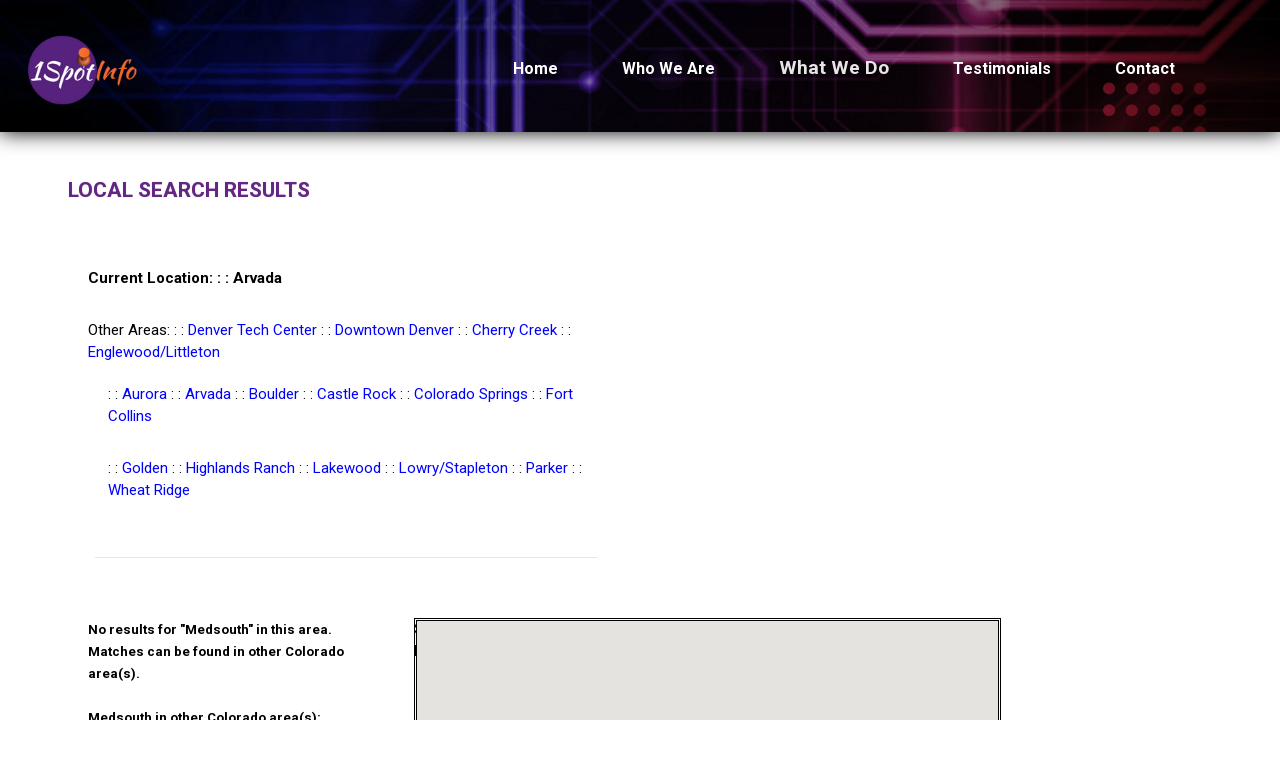

--- FILE ---
content_type: text/html; charset=utf-8
request_url: https://www.1spotinfo.com/search-results.aspx?source=companies&value=Medsouth&location=ARVADA%20CO
body_size: 5645
content:


<!DOCTYPE html>
<html lang="en-US"> 
<head><meta charset="UTF-8" /><meta name="viewport" content="width=device-width, initial-scale=1.0" /><meta name="Author" content="Tech Center Info. LLC. 1SpotInfo.com" /><meta name="revisit-after" content="1 day" /><meta name="ROBOTS" content="INDEX, FOLLOW" />
    <meta name="date" content="2026-01-22" scheme="YYYY-MM-DD" />


    
    <link rel="icon" href="/favicon.ico" type="image/x-icon" /><link href="https://fonts.googleapis.com/css?family=Montserrat:400,400i,500,500i,600,600i,700,700i" rel="stylesheet" /><link rel="stylesheet" href="/css/bootstrap.min.css" /><link rel="stylesheet" href="/css/font-awesome.min.css" /><link rel="stylesheet" href="/css/owl.carousel.min.css" /><link rel="stylesheet" href="/css/fullpage.min.css" /><link rel="stylesheet" href="css/magnific-popup.css" /><link rel="stylesheet" href="/css/style.css?v=7" /><link rel="stylesheet" href="/css/custom.css?v=22" />
    
    <!--[if lt IE 9]>
      <script src="https://oss.maxcdn.com/html5shiv/3.7.2/html5shiv.min.js"></script>
      <script src="https://oss.maxcdn.com/respond/1.4.2/respond.min.js"></script>
    <![endif]-->

    
    <title>Unable to find Medsouth 1769117886193</title>
<meta name="description" content="Unable to find Medsouth 1769117886193">

<meta name="ROBOTS" content="NOINDEX, NOFOLLOW"><meta name="Author" content="Tech Center Info. LLC. 1SpotInfo.com">

    
	<link rel="canonical" href="https://www.1spotinfo.com/search-results.aspx?source=companies&value=Medsouth&location=ARVADA%20CO" />
    <meta property="og:title" content="Search Results" />
    <meta property="og:description" content="Search Results" />
    <meta property="og:type" content="website" />       
    <meta property="og:image" content="https://www.1spotinfo.com/img3/1SpotInfo-Logo.png" />
    <meta property="og:image:type" content="image/png" /> 
    <meta property="og:image:width" content="188" /> 
    <meta property="og:image:height" content="97" />   
    <meta property="og:url" content="https://www.1spotinfo.com/search-results.aspx?source=companies&value=Medsouth&location=ARVADA%20CO" />

     <script src="search/js/jquery.js?v=1.4"></script>
     <script src="search/js/jquery-migrate-1.1.1.js"></script>
     <script src="search/js/script.js"></script> 
     <script src="search/js/superfish.js?v=1.4"></script>
     <script src="search/js/jquery.ui.totop.js"></script>
     <script src="search/js/jquery.equalheights.js"></script>
     <script src="search/js/jquery.mobilemenu.js"></script>
     <script src="search/js/jquery.easing.1.3.js"></script>
	 <link rel="stylesheet" href="search/css/style.css?v=1.4" />
	 





<style>
    .map {
        position: relative;
        padding-bottom: 75%; /*This is the aspect ratio*/
        height: 0;
        overflow: hidden;
    }
</style>

<!--version 3-->
			

			<script type="text/javascript" src="https://maps.googleapis.com/maps/api/js?v=3.38&key=AIzaSyDlP8sFediQWM7mEnh4upkwCH_I1WXp4OM"></script> 
			
		<script type="text/javascript">
            var siteID = "11";
        </script>
			
		<script language="JavaScript" src="search/include/global/js/map.js?v=1.1" type="text/javascript"></script>
		
     <script>
    $(document).ready(function(){
      $().UItoTop({ easingType: 'easeOutQuart' });

    });
     </script>
     <!--[if lt IE 8]>
       <div style=' clear: both; text-align:center; position: relative;'>
         <a href="http://windows.microsoft.com/en-US/internet-explorer/products/ie/home?ocid=ie6_countdown_bannercode">
           <img src="http://storage.ie6countdown.com/assets/100/images/banners/warning_bar_0000_us.jpg" border="0" height="42" width="820" alt="You are using an outdated browser. For a faster, safer browsing experience, upgrade for free today." />
         </a>
      </div>
    <![endif]-->
    <!--[if lt IE 9]>
      <script src="js/html5shiv.js"></script>
      <link rel="stylesheet" media="screen" href="css/ie.css">


    <![endif]-->


    
    <!-- Global site tag (gtag.js) - Google Analytics -->
<script async src="https://www.googletagmanager.com/gtag/js?id=G-1X58NG0GPN"></script>
<script>
    window.dataLayer = window.dataLayer || [];
    function gtag() { dataLayer.push(arguments); }
    gtag('js', new Date());

    gtag('config', 'G-1X58NG0GPN');
</script>


    <!-- Google Tag Manager -->
<script>(function (w, d, s, l, i) {
        w[l] = w[l] || []; w[l].push({
            'gtm.start':
                new Date().getTime(), event: 'gtm.js'
        }); var f = d.getElementsByTagName(s)[0],
            j = d.createElement(s), dl = l != 'dataLayer' ? '&l=' + l : ''; j.async = true; j.src =
                'https://www.googletagmanager.com/gtm.js?id=' + i + dl; f.parentNode.insertBefore(j, f);
    })(window, document, 'script', 'dataLayer', 'GTM-TV3QGPJ');</script>
<!-- End Google Tag Manager -->



    
    
    



<script type="application/ld+json">
{
  "@context": "https://schema.org",
  "@type": "ProfessionalService",
  "name": "1SpotInfo",
  "image": "https://www.1spotinfo.com/img3/1SpotInfo-Logo.png",
  "@id": "https://www.1spotinfo.com/",
  "url": "https://www.1spotinfo.com/",
  "priceRange": "$$",
  "address": {
    "@type": "PostalAddress",
    "streetAddress": "4950 S Yosemite St Suite F2 #303",
    "addressLocality": "Greenwood Village",
    "addressRegion": "CO",
    "postalCode": "80111",
    "addressCountry": "US"
  },
  "geo": {
    "@type": "GeoCoordinates",
    "latitude": 39.625174,
    "longitude": -104.885129
  },
  "sameAs": [
    "https://www.facebook.com/1SpotInfo/",
    "https://g.page/1SpotInfo",
    "https://www.linkedin.com/company/1SpotInfo"
  ],
  "logo": "https://www.1spotinfo.com/img3/1SpotInfo-Logo.png"
}
</script>

</head>
<body>
    <!-- Google Tag Manager (noscript) -->
<noscript><iframe src="https://www.googletagmanager.com/ns.html?id=GTM-TV3QGPJ"
height="0" width="0" style="display:none;visibility:hidden"></iframe></noscript>
<!-- End Google Tag Manager (noscript) -->

    <form method="post" action="./search-results.aspx?source=companies&amp;value=Medsouth&amp;location=ARVADA+CO" id="form1">
<div class="aspNetHidden">
<input type="hidden" name="__EVENTTARGET" id="__EVENTTARGET" value="" />
<input type="hidden" name="__EVENTARGUMENT" id="__EVENTARGUMENT" value="" />
<input type="hidden" name="__LASTFOCUS" id="__LASTFOCUS" value="" />
<input type="hidden" name="__VIEWSTATE" id="__VIEWSTATE" value="/[base64]/bG9jYXRpb249QVJWQURBJTIwQ08gdGl0bGU9U2VhcmNoIGxvY2FsIENvbG9yYWRvIGJ1c2luZXNzZXM+bmV3IHNlYXJjaDwvYT4uPGJyPh8AZ2RkZHla8oNDwiH3G9il9HdNobevY6k18NmjJQoNgHs4cJme" />
</div>

<script type="text/javascript">
//<![CDATA[
var theForm = document.forms['form1'];
if (!theForm) {
    theForm = document.form1;
}
function __doPostBack(eventTarget, eventArgument) {
    if (!theForm.onsubmit || (theForm.onsubmit() != false)) {
        theForm.__EVENTTARGET.value = eventTarget;
        theForm.__EVENTARGUMENT.value = eventArgument;
        theForm.submit();
    }
}
//]]>
</script>


<div class="aspNetHidden">

	<input type="hidden" name="__VIEWSTATEGENERATOR" id="__VIEWSTATEGENERATOR" value="261936C6" />
</div>

            
    <div id="preloder">
      <div class="loader"></div>
    </div>

    
      
    <header
      class="header-section header-default-bg set-bg image-box2"
      data-setbg="img3/footer.jpg"
    >


      <div class="header-warp">
        <a href="default.aspx" class="site-logo">
            <img src="/img3/1SpotInfo-Logo.png" height="70" alt="1SpotInfo Logo" />
        </a>
        <div class="header-social">
        
          

            
        </div>
        <div class="nav-switch">
          <i class="fa fa-bars"></i>
        </div>
        
        <ul class="main-menu">
          <li><a href="/default.aspx"  class="nav-a body-sb">Home</a></li>
          <li><a href="/seo-firm-denver.aspx"  class="nav-a body-sb">Who We Are</a></li>
          <li><a href="/seo-services-denver.aspx"  class="nav-a body-sb current">What We Do</a></li>
          <li><a href="/testimonials.aspx" >Testimonials</a></li>
          <li><a href="/contact.aspx" >Contact</a></li>
        </ul>
      </div>
    </header>
    
      
      

  <!--==============================content================================-->
    <section class="section1" id="content">
            <div class="container">
              <div class="row">
                  
                  <article class="col-lg-6">
              
                    <!--<h4 title="result(s) for <b>Medsouth<br />Arvada </b><br />"><DisplaySearchResultsText()></h4>-->
                     <h1 class="p9" title="Local Search Results">Local Search Results</h1><br />
                    
					<table width=100% border=0><tr align=left><td><b>Current Location:      : : Arvada</td></tr><tr align=left><td>Other Areas:      : : <a id=OtherLocations0 href=search-results.aspx?source=companies&value=Medsouth&location=DENVER%20TECH%20CENTER%20DTC%20CO title="Denver Tech Center">Denver Tech Center</a>      : : <a id=OtherLocations1 href=search-results.aspx?source=companies&value=Medsouth&location=DOWNTOWN%20DENVER%20CO title="Downtown Denver">Downtown Denver</a>      : : <a id=OtherLocations2 href=search-results.aspx?source=companies&value=Medsouth&location=CHERRY%20CREEK%20DENVER%20CO title="Cherry Creek">Cherry Creek</a>      : : <a id=OtherLocations3 href=search-results.aspx?source=companies&value=Medsouth&location=ENGLEWOOD%2FLITTLETON%20CO title="Englewood/Littleton">Englewood/Littleton</a><br><div id=REB1><table bgcolor=#ffffff bordercolor=#000000 border=0 align=left width=100%><tr bordercolor=#C1C1C1><td align=left><font color=000000> : : <a id=OtherLocations10 href=search-results.aspx?source=companies&value=Medsouth&location=AURORA%20CO title="Aurora">Aurora</a></font><font color=000000> : : <a id=OtherLocations11 href=search-results.aspx?source=companies&value=Medsouth&location=ARVADA%20CO title="Arvada">Arvada</a></font><font color=000000> : : <a id=OtherLocations3 href=search-results.aspx?source=companies&value=Medsouth&location=BOULDER%20CO title="Boulder">Boulder</a></font><font color=000000> : : <a id=OtherLocations5 href=search-results.aspx?source=companies&value=Medsouth&location=CASTLE%20ROCK%20CO title="Castle Rock">Castle Rock</a></font><font color=000000> : : <a id=OtherLocations6 href=search-results.aspx?source=companies&value=Medsouth&location=COLORADO%20SPRINGS%20CO title="Colorado Springs">Colorado Springs</a></font><font color=000000> : : <a id=OtherLocations8 href=search-results.aspx?source=companies&value=Medsouth&location=FORT%20COLLINS%20CO title="Fort Collins">Fort Collins</a></font></td></tr><tr><td><font color=000000> : : <a id=OtherLocations12 href=search-results.aspx?source=companies&value=Medsouth&location=GOLDEN%20CO title="Golden">Golden</a></font><font color=000000> : : <a id=OtherLocations9 href=search-results.aspx?source=companies&value=Medsouth&location=HIGHLANDS%20RANCH%20CO title="Highlands Ranch">Highlands Ranch</a></font><font color=000000> : : <a id=OtherLocations13 href=search-results.aspx?source=companies&value=Medsouth&location=LAKEWOOD%20CO title="Lakewood">Lakewood</a></font><font color=000000> : : <a id=OtherLocations7 href=search-results.aspx?source=companies&value=Medsouth&location=LOWRY%2FSTAPLETON%20CO title="Lowry/Stapleton">Lowry/Stapleton</a></font><font color=000000> : : <a id=OtherLocations4 href=search-results.aspx?source=companies&value=Medsouth&location=PARKER%20CO title="Parker">Parker</a></font><font color=000000> : : <a id=OtherLocations14 href=search-results.aspx?source=companies&value=Medsouth&location=WHEAT%20RIDGE%20CO title="Wheat Ridge">Wheat Ridge</a></font></td></tr></table></div></td></tr></table>
					    
								    
								    <hr width="90%" />

				    <!-- end of div#subHead -->
				    <div id="content0">
					<br />
					<table border="0" width="90%">
						<tr valign="top">
						
						<article class="grid_4 alpha">
						
							<td> 
								
								<font color="black"><b>
										<span id="MainContent_MessageLabel" style="FONT-SIZE: 10pt">No results for "Medsouth" in this area.<br>Matches can be found in other Colorado area(s).<br><br>Medsouth in other Colorado area(s):<BR><a href=search-results.aspx?source=companies&value=Medsouth&location=DENVER%20TECH%20CENTER%20DTC%20CO>Denver Tech Center </a><br><br>Try a <a href=search-local-colorado-businesses.aspx?location=ARVADA%20CO title=Search local Colorado businesses>new search</a>.<br></span></b></font>
								
								<div id="sidebar" style="OVERFLOW-Y: auto; OVERFLOW-X: hidden; OVERFLOW: auto; WIDTH: 100%; HEIGHT: 240px; BACKGROUND-COLOR: #ffffff" align="left">
									
								</div>
							
							
				        </article>		
							<article class="grid_8 omega">
							<td> 
								<div id="map" style="WIDTH: 100%; BORDER-TOP-STYLE: double; BORDER-RIGHT-STYLE: double; BORDER-LEFT-STYLE: double; POSITION: absolute; HEIGHT: 400px; BORDER-BOTTOM-STYLE: double"></div>
								<b>Search Results Map</b>
							</td>
							</article>
						</tr>
					</table>
				</div>
				
				
				</article>
                </div>
            </div>
    </section>




    
    <section class="footer1">
      <div class="container">
        <div class="row">
          <div class="col-lg-12">
               <h5 class="bolder">&copy;&nbsp;2005-2026&nbsp;Tech Center Info. LLC
               </h5>
               <h5 class="bolder">Use of this web site is subject to the following <a href="javascript:popUp('copyright-terms-and-conditions.html')" class="foot-link2">Terms and Conditions</a> and <a href="javascript:popUp('cookie-and-privacy-policy.html')" class="foot-link2">Cookie and Privacy Policy</a>. <a href="javascript:popUp('copyright-terms-and-conditions.html#DMCA')" class="foot-link2">Copyright Notices</a>.<br />
               </h5>
          </div>
        </div>
      </div>
    </section>

    
    <script src="/js/jquery-3.2.1.min.js"></script>
    <script src="/js/owl.carousel.min.js"></script>
    <script src="/js/mixitup.min.js"></script>
    <script src="/js/masonry.pkgd.min.js"></script>
    <script src="/js/fullpage.min.js"></script>
    <script src="/js/main.js"></script>
    
    <script src="/js/utils.js"></script>

    </form>
</body>
</html>


--- FILE ---
content_type: text/css
request_url: https://www.1spotinfo.com/css/style.css?v=7
body_size: 7028
content:
/*
 * !Senthatical v0.1.0 (https://github.com/tayyab-khalid/senthatical.git)
 * Licensed under MIT (https://github.com/tayyab-khalid/senthatical/blob/master/LICENSE)
 * Contact (https://workcorp.herokuapp.com/contact.php)
 */

/*------------------------------------------------------------------
	[Table of contents]

	1. Template default CSS
		- font-face
	2.  Helper Css
	3.  Header Section
	4.  Hero Section
	5.  About Search
	6.  Banner Section
	7.  Footer Property
	8. Other Pages
		- Home page 2
		- Portfilio page
		- Portfolio single page
		- Blog Page
		- Contact Page
	9. Responsive
-------------------------------------------------------------------*/



/*----------------------------------------*/
/* Template default CSS
/*----------------------------------------*/

/*@font-face {
	font-family: "BickhamScriptPro-Regular";
	src: url("../fonts/BickhamScriptPro-Regular.woff") format("woff"), url("../fonts/BickhamScriptPro-Regular.woff2") format("woff2");
	font-weight: normal;
	font-style: normal;
}*/

html,
body {
	height: 100%;
	/*font-family: "Montserrat", sans-serif;*/
	-webkit-font-smoothing: antialiased;
	font-smoothing: antialiased;
}

h1,
h2,
h3,
h4,
h5,
h6 {
	margin: 0;
	color: #111111;
	font-weight: 600;
}

h1 {
	font-size: 70px;
}

h2 {
	font-size: 36px;
}

h3 {
	font-size: 30px;
}

h4 {
	font-size: 24px;
}

h5 {
	font-size: 18px;
}

h6 {
	font-size: 16px;
}

p {
	font-size: 14px;
	color: #585858;
	line-height: 2;
}

img {
	max-width: 100%;
}

input:focus,
select:focus,
button:focus,
textarea:focus {
	outline: none;
}

a:hover,
a:focus {
	text-decoration: none;
	outline: none;
}

ul,
ol {
	padding: 0;
	margin: 0;
}

/*---------------------
	2. Helper CSS
-----------------------*/

.section-title {
	text-align: center;
}

.section-title h2 {
	font-size: 36px;
}

.sp-container {
	max-width: 1464px;
	margin: 0 auto;
	width: 100%;
}

.set-bg {
	background-repeat: no-repeat;
	background-size: cover;
	background-position: top center;
}

.spad {
	padding-top: 105px;
	padding-bottom: 105px;
}

.text-white h1,
.text-white h2,
.text-white h3,
.text-white h4,
.text-white h5,
.text-white h6,
.text-white p,
.text-white span,
.text-white li,
.text-white a {
	color: #fff;
}

/*---------------------
  Commom elements
-----------------------*/

/* buttons */

.site-btn {
	display: inline-block;
	border: none;
	font-size: 14px;
	font-weight: 600;
	min-width: 186px;
	text-transform: uppercase;
	background: transparent;
	color: #fff;
	line-height: normal;
	cursor: pointer;
	text-align: center;
	position: relative;
}

.site-btn:after,
.site-btn:before {
	position: absolute;
	content: "";
	width: 15px;
	height: 14px;
}

.site-btn:before {
	border-top: 2px solid #fff;
	border-left: 2px solid #fff;
	left: 0;
	top: 0;
}

.site-btn:after {
	border-top: 2px solid #fff;
	border-right: 2px solid #fff;
	right: 0;
	top: 0;
}

.site-btn span {
	display: block;
	padding: 23px 45px;
}

.site-btn span:after,
.site-btn span:before {
	position: absolute;
	content: "";
	width: 15px;
	height: 14px;
}

.site-btn span:before {
	border-bottom: 2px solid #fff;
	border-left: 2px solid #fff;
	left: 0;
	bottom: 0;
}

.site-btn span:after {
	border-bottom: 2px solid #fff;
	border-right: 2px solid #fff;
	right: 0;
	bottom: 0;
}

.site-btn.sb-dark {
	color: #000;
}

.site-btn.sb-dark:before {
	border-top: 2px solid #000;
	border-left: 2px solid #000;
}

.site-btn.sb-dark:after {
	border-top: 2px solid #000;
	border-right: 2px solid #000;
}

.site-btn.sb-dark span:before {
	border-bottom: 2px solid #000;
	border-left: 2px solid #000;
}

.site-btn.sb-dark span:after {
	border-bottom: 2px solid #000;
	border-right: 2px solid #000;
}

/* Preloder */

#preloder {
	position: fixed;
	width: 100%;
	height: 100%;
	top: 0;
	left: 0;
	z-index: 999999;
	background: #000;
}

.loader {
	width: 40px;
	height: 40px;
	position: absolute;
	top: 50%;
	left: 50%;
	margin-top: -13px;
	margin-left: -13px;
	border-radius: 60px;
	animation: loader 0.8s linear infinite;
	-webkit-animation: loader 0.8s linear infinite;
}

@keyframes loader {
	0% {
		-webkit-transform: rotate(0deg);
		transform: rotate(0deg);
		border: 4px solid #f44336;
		border-left-color: transparent;
	}
	50% {
		-webkit-transform: rotate(180deg);
		transform: rotate(180deg);
		border: 4px solid #673ab7;
		border-left-color: transparent;
	}
	100% {
		-webkit-transform: rotate(360deg);
		transform: rotate(360deg);
		border: 4px solid #f44336;
		border-left-color: transparent;
	}
}

@-webkit-keyframes loader {
	0% {
		-webkit-transform: rotate(0deg);
		border: 4px solid #f44336;
		border-left-color: transparent;
	}
	50% {
		-webkit-transform: rotate(180deg);
		border: 4px solid #673ab7;
		border-left-color: transparent;
	}
	100% {
		-webkit-transform: rotate(360deg);
		border: 4px solid #f44336;
		border-left-color: transparent;
	}
}

/*  Fullpage plugin */

#fp-nav.fp-right {
	right: 100px;
}

#fp-nav ul li {
	margin: 16px;
}

#fp-nav ul li a span {
	width: 14px !important;
	height: 14px !important;
	background: transparent;
	border: 1px solid #565656;
	margin: 0 !important;
}

#fp-nav ul li a.active span,
#fp-nav ul li:hover a.active span {
	width: 14px;
	height: 14px;
	border: 1px solid #020202;
	background: #020202;
}

.home-page.fp-viewing-0 #fp-nav {
	display: none !important;
}

.home-page.fp-viewing-1 #fp-nav ul li a span,
.home-page.fp-viewing-3 #fp-nav ul li a span {
	border: 1px solid #fff;
}

.home-page.fp-viewing-1 #fp-nav ul li a.active span,
.home-page.fp-viewing-1 #fp-nav ul li:hover a.active span,
.home-page.fp-viewing-3 #fp-nav ul li a.active span,
.home-page.fp-viewing-3 #fp-nav ul li:hover a.active span {
	border: 1px solid #fff;
	background: #fff;
}

.home-page-two.fp-viewing-0 #fp-nav ul li a span,
.home-page-two.fp-viewing-2 #fp-nav ul li a span {
	border: 1px solid #fff;
}

.home-page-two.fp-viewing-0 #fp-nav ul li a.active span,
.home-page-two.fp-viewing-0 #fp-nav ul li:hover a.active span,
.home-page-two.fp-viewing-2 #fp-nav ul li a.active span,
.home-page-two.fp-viewing-2 #fp-nav ul li:hover a.active span {
	border: 1px solid #fff;
	background: #fff;
}

/*------------------
  3. Header section
---------------------*/

.header-section {
	position: absolute;
	width: 100%;
	left: 0;
	top: 0;
	padding: 0 15px;
	z-index: 999;
}

.header-warp {
	padding-top: 35px;
	max-width: 1464px;
	margin: 0 auto;
}

.site-logo {
	display: inline-block;
	float: left;
}

.header-social {
	float: right;
}

.header-social a {
	display: inline-block;
	color: #fff;
	margin-left: 35px;
	padding: 9px 0;
}

.nav-switch {
	display: none;
}

.main-menu {
	list-style: none;
	float: right;
	padding-right: 220px;
}

.main-menu li {
	display: inline-block;
}

.main-menu li a {
	display: block;
	font-size: 16px;
	color: #fff;
	margin-right: 60px;
	padding: 9px 0;
}

.main-menu li:last-child a {
	margin-right: 0;
}

.header-default-bg {
	padding-bottom: 27px;
	position: relative;
	overflow: hidden;
}

/* ----------------
  4. Hero section
---------------------*/

.hs-item {
	height: 919px;
	display: -webkit-box;
	display: -ms-flexbox;
	display: flex;
	-webkit-box-align: center;
	    -ms-flex-align: center;
	        align-items: center;
	-webkit-box-pack: center;
	    -ms-flex-pack: center;
	        justify-content: center;
	text-align: center;
}

.hs-item h1 {
	font-size: 36px;
	/*font-family: "BickhamScriptPro-Regular";*/
	font-weight: 400;
	line-height: 0.1;
}

.hs-item h2 {
	font-size: 60px;
	margin-bottom: 40px;
}

.hero-slider.owl-carousel .owl-nav {
	position: absolute;
	top: 50%;
	margin-top: -12px;
	right: 52px;
}

.slide-num-holder {
	position: absolute;
	top: 50%;
	right: 101px;
	z-index: 99;
	color: #fff;
	font-weight: 500;
	margin-top: -10px;
	font-size: 16px;
}

.down-sign {
	width: 60px;
	position: absolute;
	bottom: 37px;
	left: calc(50% - 30px);
	z-index: 99;
	text-align: center;
}

.down-sign h6 {
	font-size: 10px;
	font-weight: 500;
	text-transform: uppercase;
	color: #fff;
	margin-bottom: 10px;
}

.contact-link {
	position: absolute;
	left: 42px;
	bottom: 40px;
	z-index: 99;
}

.contact-link:after {
	position: absolute;
	content: "";
	height: 135px;
	width: 1px;
	left: 50%;
	top: 50px;
	background: #fff;
}

.contact-link p {
	font-size: 10px;
	text-transform: uppercase;
	color: #fff;
	font-weight: 500;
	-webkit-transform: rotate(90deg);
	        transform: rotate(90deg);
	margin-bottom: 180px;
}

.contact-link img {
	width: 71px;
	height: 71px;
	border-radius: 50%;
}

/* ----------------
  5. About section
---------------------*/

.about-section {
	padding-left: 227px;
}

.about-content-warp {
	max-width: 470px;
}

.about-content-warp h2 {
	font-size: 48px;
	font-weight: 500;
	margin-bottom: 20px;
}

.about-content-warp p {
	margin-bottom: 40px;
}

.about-content-warp.text-white p {
	opacity: 0.5;
}

/* ----------------
  6. Banner section
---------------------*/

.banner-section {
	padding: 111px 0;
}

.banner-section h2 {
	display: inline-block;
	padding-bottom: 10px;
	padding-top: 8px;
	font-size: 30px;
	font-weight: 500;
	color: #fff;
	text-transform: uppercase;
	letter-spacing: 2px;
	border-bottom: 1px solid #fff;
}

.footer-section {
	padding: 116px 0 130px;
}

.footer-about {
	max-width: 470px;
}

.footer-about img {
	margin-bottom: 35px;
}

.footer-about p {
	color: #fff;
	opacity: 0.25;
}

/* ----------------
  7. Footer section
---------------------*/

.footer-info {
	padding-top: 27px;
}

.footer-info h6 {
	color: #fff;
	text-transform: uppercase;
	margin-bottom: 27px;
	font-weight: 500;
	letter-spacing: 3px;
}

.footer-info ul {
	list-style: none;
}

.footer-info ul li {
	color: #fff;
	opacity: 0.25;
	font-size: 14px;
	text-transform: uppercase;
	margin-bottom: 15px;
}

/* ----------------
 Other Pages
--------------------
====================*/

/* ----------------
  Home page 2
 ---------------------*/

.hero-section-2 {
	height: 920px;
	padding: 0px 150px;
}

.hero-content {
	max-width: 585px;
}

.hero-content h2 {
	font-size: 60px;
	font-weight: 600;
	margin-bottom: 40px;
}

.hero-content p {
	font-weight: 500;
	font-size: 14px;
	opacity: 0.5;
	margin-bottom: 55px;
}

.testimonial-content {
	text-align: center;
	padding: 80px 15px;
}

.testimonial-content h2 {
	font-size: 48px;
	font-weight: 500;
	margin-bottom: 55px;
}

.testimonial-content p {
	font-size: 18px;
	color: #000;
	opacity: 0.5;
	font-style: italic;
	margin-bottom: 50px;
}

.testimonial-content .testi-avatar {
	width: 58px;
	height: 58px;
	border-radius: 50%;
	margin-bottom: 30px;
}

.testimonial-content h6 {
	font-size: 14px;
	font-style: italic;
	color: #000;
	margin-bottom: 100px;
}

.testimonial-content h6 span {
	color: #a2a2a2;
}

.sp-about-section {
	padding: 80px 15px;
}

.sp-about-section .sp-about-content {
	margin-bottom: 110px;
}

.sp-about-section .sp-about-content h2 {
	font-size: 48px;
	padding-top: 5px;
	margin-bottom: 40px;
}

.sp-about-section .sp-about-content p {
	color: #fff;
	opacity: 0.5;
}

.sp-about-section .sp-about-text {
	padding-top: 50px;
	padding-right: 50px;
	padding-left: 70px;
}

.fact-item h2 {
	font-size: 72px;
	font-weight: 500;
	color: #fff;
}

.fact-item p {
	font-size: 24px;
	color: #fff;
	line-height: normal;
}


/* ----------------
  Portfilio page
 ---------------------*/
.portfilio-page {
	padding-top: 278px;
	background: #05020d;
	z-index: 1;
	position: relative;
}

.portfolios-area {
	display: block;
}

.portfolio-item {
	width: 25%;
	float: left;
}

.portfolio-item.__big {
	width: 50%;
}

.grid-sizer {
	width: 25%;
}

.portfolio-intro {
	padding-left: 220px;
}

.portfolio-intro h2 {
	font-size: 60px;
	font-weight: 600;
	margin-bottom: 85px;
}

.portfolio-intro .portfolio-filter {
	list-style: none;
}

.portfolio-intro .portfolio-filter li {
	display: inline-block;
	font-size: 14px;
	font-weight: 500;
	margin-right: 55px;
	padding: 0 2px 3px;
	cursor: pointer;
	margin-bottom: 20px;
}

.portfolio-intro .portfolio-filter li.mixitup-control-active {
	border-bottom: 3px solid #fff;
}

.portfolio-next-btn {
	display: -webkit-box;
	display: -ms-flexbox;
	display: flex;
	-webkit-box-pack: center;
	    -ms-flex-pack: center;
	        justify-content: center;
	-webkit-box-align: center;
	    -ms-flex-align: center;
	        align-items: center;
}

.portfolio-next-btn h3 {
	font-weight: 500;
	color: #fff;
}

/* ---------------------
 Portfolio single page
------------------------*/

.portfilio-single {
	height: 918px;
	padding: 270px 30px 0;
}

.portfolio-single-content {
	max-width: 590px;
}

.portfolio-single-content span {
	font-size: 14px;
	font-weight: 500;
}

.portfolio-single-content h2 {
	font-size: 72px;
	font-weight: 600;
	margin-bottom: 30px;
}

.portfolio-single-content p {
	opacity: 0.5;
	margin-bottom: 30px;
}

.portfolio-single-content ul {
	list-style: none;
	padding-top: 20px;
}

.portfolio-single-content ul li {
	color: #000;
	font-size: 14px;
	color: #fff;
	margin-bottom: 15px;
}

.portfolio-single-content ul li h6 {
	font-size: 14px;
	width: 63px;
	display: inline-block;
}

.portfolio-single-content ul li span {
	opacity: 0.5;
}

.portfolio-slider-warp {
	position: relative;
}

.portfolio-slider-warp .owl-carousel .owl-nav {
	position: absolute;
	top: 50%;
	margin-top: -12px;
	right: 52px;
}

.portfolio-slider-warp .slide-num-holder {
	position: absolute;
	top: 50%;
	right: 101px;
	z-index: 99;
	color: #fff;
	font-weight: 500;
	margin-top: -10px;
	font-size: 16px;
}

.portfolio-slider-warp .center img {
	border: 2px solid #fff;
}

/* ----------------
  Blog Page
---------------------*/

.blog-page {
	padding-top: 120px;
	padding-bottom: 107px;
}

.blog-item {
	margin-bottom: 58px;
}

.blog-thumb {
	position: relative;
	margin-bottom: 35px;
}

.blog-date {
	position: absolute;
	width: 163px;
	height: 47px;
	top: 36px;
	left: -65px;
	text-align: center;
	padding-top: 12px;
	font-size: 12px;
	color: #fff;
	font-weight: 500;
	background: #1a1420;
	border: 2px solid #fff;
}

.blog-content h3 {
	margin-bottom: 15px;
}

.blog-content p {
	color: #000;
	opacity: 0.5;
	font-weight: 500;
	margin-bottom: 25px;
}

.blog-metas {
	margin-bottom: 30px;
}

.blog-metas .blog-meta {
	display: inline-block;
	margin-right: 13px;
	padding-right: 13px;
	font-size: 12px;
	color: #565656;
	font-weight: 50;
	position: relative;
}

.blog-metas .blog-meta:after {
	position: absolute;
	content: "|";
	right: -1px;
	top: 0;
	font-size: 12px;
}

.blog-metas .blog-meta:last-child {
	margin-right: 0;
	padding-right: 0;
}

.blog-metas .blog-meta:last-child:after {
	display: none;
}

.sb-widget {
	margin-bottom: 55px;
}

.sb-widget .sb-title {
	font-weight: 600;
	font-size: 18px;
	margin-bottom: 30px;
}

.sb-widget .sb-search input {
	width: 100%;
	height: 34px;
	border: none;
	font-size: 12px;
	padding: 10px 22px;
	border-bottom: 2px solid #1a1624;
	background: #f7f6fa;
}

.sb-widget ul {
	list-style: none;
}

.sb-widget ul li {
	margin-bottom: 10px;
}

.sb-widget ul li a {
	font-size: 14px;
	color: #000;
	opacity: 0.5;
	font-weight: 500;
}

.sb-latest-post {
	padding-top: 15px;
}

.sb-latest-post .sbl-item {
	margin-top: 25px;
}

.sb-latest-post img {
	margin-bottom: 20px;
}

.sb-latest-post span {
	font-size: 12px;
	font-weight: 600;
}

.sb-latest-post h4 {
	font-size: 18px;
	padding-top: 2px;
	padding-bottom: 3px;
}

.sb-latest-post p {
	font-size: 14px;
	color: #000;
	opacity: 0.5;
}

.site-pagination {
	padding-top: 50px;
}

.site-pagination a {
	display: -webkit-inline-box;
	display: -ms-inline-flexbox;
	display: inline-flex;
	height: 37px;
	min-width: 37px;
	-webkit-box-align: center;
	    -ms-flex-align: center;
	        align-items: center;
	-webkit-box-pack: center;
	    -ms-flex-pack: center;
	        justify-content: center;
	color: #b7b7b7;
	font-size: 14px;
}

.site-pagination .active {
	color: #020202;
	border: 2px solid #1b1c2e;
}

/* ----------------
  Contact Page
---------------------*/

.contact-page {
	padding-left: 15px;
	padding-right: 15px;
	padding-top: 235px;
	padding-bottom: 120px;
}

.contact-text h2 {
	font-size: 48px;
	font-weight: 500;
	margin-bottom: 30px;
}

.contact-text p {
	opacity: 0.5;
	margin-bottom: 50px;
}

.contact-text ul {
	list-style: none;
}

.contact-text ul li {
	font-size: 15px;
	font-weight: 500;
	margin-bottom: 18px;
}

.contact-text ul li h6 {
	font-size: 15px;
	font-weight: 500;
	display: inline-block;
	width: 83px;
}

.contact-form input,
.contact-form textarea {
	width: 100%;
	border: none;
	font-size: 12px;
	color: #fff;
	padding-bottom: 22px;
	margin-bottom: 25px;
	font-weight: 500;
	border-bottom: 1px solid #fff;
	background: transparent;
}

.contact-form textarea {
	height: 220px;
	margin-bottom: 50px;
}

.newsletter-section {
	padding-top: 105px;
	padding-bottom: 95px;
}

.newsletter-section h3 {
	color: #FFF;
	font-weight: 500;
	text-transform: uppercase;
	padding: 30px 0;
}

.newsletter-form input {
	width: calc(100% - 240px);
	border: none;
	font-size: 14px;
	color: #fff;
	padding-bottom: 22px;
	margin-bottom: 25px;
	font-weight: 500;
	border-bottom: 2px solid #fff;
	background: transparent;
	margin-right: 45px;
}

/* ----------------
  9. Responsive
---------------------*/

@media (min-width: 1200px) {
	.container {
		max-width: 1175px;
	}
}

@media (max-width: 1300px) {
	.main-menu {
		padding-right: 80px;
	}
	.portfolio-intro {
		padding-left: 60px;
	}
	.portfolio-intro h2 {
		font-size: 45px;
		margin-bottom: 30px;
	}
	.portfolio-intro .portfolio-filter li {
		margin-right: 30px;
	}
	.blog-date {
		left: -15px;
	}
}

/* Medium screen : 992px. */

@media only screen and (min-width: 992px) and (max-width: 1199px) {
	.main-menu li a {
		margin-right: 25px;
	}
	.header-social a {
		margin-left: 20px;
	}
	.banner-section h2 {
		font-size: 27px;
	}
	.about-section {
		padding-left: 150px;
	}
	.sp-about-section .sp-about-content h2 {
		font-size: 30px;
	}
}

/* Tablet :768px. */

@media only screen and (min-width: 768px) and (max-width: 991px) {
	.header-warp {
		text-align: center;
	}
	.site-logo {
		float: none;
		display: inline-block;
		margin-bottom: 20px;
	}
	.header-social,
	.main-menu {
		float: none;
		margin-right: 0;
		padding-right: 0;
	}
	.main-menu li a {
		margin-right: 30px;
	}
	.header-social a {
		margin-left: 25px;
	}
	.header-social a:first-child {
		margin-left: 0;
	}
	.about-section {
		padding-left: 120px;
	}
	.banner-section h2 {
		font-size: 27px;
		margin-bottom: 50px;
	}
	.sp-about-section .sp-about-text {
		padding-left: 0;
	}
	.grid-item.portfolio-item.__big.__wide {
		height: auto !important;
		padding-bottom: 50px;
	}
	.portfolio-item {
		width: 50%;
	}
	.portfolio-item.__big {
		width: 100%;
	}
	.sidebar {
		padding-top: 50px;
	}
	.contact-page {
		padding: 230px 80px 120px;
	}
	.contact-form {
		padding-top: 80px;
	}
}

/* Large Mobile :480px. */

@media only screen and (max-width: 767px) {
	.header-warp {
		text-align: center;
	}
	.site-logo {
		float: none;
		display: inline-block;
		margin-bottom: 20px;
	}
	.header-social,
	.main-menu {
		float: none;
		margin-right: 0;
		padding-right: 0;
	}
	.header-social a {
		margin-left: 25px;
	}
	.header-social a:first-child {
		margin-left: 0;
	}
	.nav-switch {
		display: inline-block;
		color: #fff;
		width: 40px;
		height: 40px;
		font-size: 22px;
		border: 1px solid #8c8c8c;
		border-radius: 50%;
		padding-top: 3px;
		cursor: pointer;
	}
	.header-default-bg {
		overflow: visible;
	}
	.header-default-bg .main-menu {
		top: 100%;
	}
	.main-menu {
		display: none;
		background: #fff;
		width: calc(100% - 30px);
		position: absolute;
		top: calc(100% + 10px);
		left: 15px;
		padding-right: 0;
		-webkit-box-shadow: 0px 14px 40px rgba(0, 0, 0, 0.35);
		        box-shadow: 0px 14px 40px rgba(0, 0, 0, 0.35);
	}
	.main-menu li {
		display: block;
	}
	.main-menu li a {
		display: block;
		font-size: 16px;
		color: #141325;
		margin-right: 0;
		padding: 14px 23px;
		font-weight: 500;
		text-align: left;
		border-bottom: 1px solid #f1f1f1;
	}
	.contact-link {
		display: none;
	}
	.hs-item {
		padding-top: 300px;
		padding-bottom: 200px;
		height: auto;
	}
	.hs-item h1 {
		font-size: 22px;
	}
	.hs-item h2 {
		font-size: 34px;
		padding-top: 10px;
		margin-bottom: 20px;
	}
	.home-page .slide-num-holder,
	.home-page .hero-slider.owl-carousel .owl-nav {
		top: 40%;
	}
	.home-page .slide-num-holder {
		right: 70px;
	}
	.home-page .hero-slider.owl-carousel .owl-nav {
		right: 15px;
	}
	.about-section {
		padding: 80px 20px;
	}
	.about-two {
		background-position: left 20% center;
	}
	.banner-section h2 {
		font-size: 27px;
		margin-bottom: 50px;
	}
	.hero-section-2 {
		height: auto;
		padding: 230px 30px 200px;
	}
	.hero-section-2 .hero-content h2 {
		font-size: 35px;
	}
	.testimonial-content h2 {
		font-size: 30px;
	}
	.sp-about-section .sp-about-text {
		padding-left: 0;
	}
	.fact-item {
		margin-bottom: 40px;
	}
	.grid-item.portfolio-item.__big.__wide {
		height: auto !important;
		padding-bottom: 50px;
	}
	.portfolio-item {
		width: 50%;
	}
	.portfolio-item.__big {
		width: 100%;
	}
	.portfilio-single {
		height: auto;
		padding-bottom: 80px;
	}
	.portfilio-single .portfolio-single-content h2 {
		font-size: 35px;
	}
}

/* Small Mobile :320px. */

@media only screen and (max-width: 479px) {
	.portfolio-intro {
		padding: 0 15px 80px;
	}
	.portfolio-item {
		width: 100%;
	}
	.newsletter-form input {
		width: 100%;
		margin-bottom: 30px;
		margin-right: 0;
	}
	.portfolio-slider-warp .center img {
		border: none;
	}
	.contact-text h2,
	.portfolio-intro h2 {
    font-size: 35px;
		font-size: 30px;	
	}
}

--- FILE ---
content_type: application/javascript
request_url: https://www.1spotinfo.com/search/js/jquery.ui.totop.js
body_size: 665
content:
(function($){
	$.fn.UItoTop = function(options) {

 		var defaults = {
			text: '',
			min: 500,			
			scrollSpeed: 800,
  			containerID: 'toTop',
			containerHoverID: 'toTopHover',
			easingType: 'linear',
			min_width:parseInt($('body').css("min-width"),10),
			main_width:parseInt($('body').css("min-width"),10)/2
					
 		};

 		var settings = $.extend(defaults, options);
		var containerIDhash = '#' + settings.containerID;
		var containerHoverIDHash = '#'+settings.containerHoverID;
			
		$('body').append('<a href="#" id="'+settings.containerID+'">'+settings.text+'</a>');
		
		var button_width = parseInt($(containerIDhash).css("width"))+90
		var button_width_1 = parseInt($(containerIDhash).css("width"))+20
		var max_width = defaults.min_width+button_width;
		var margin_right_1 = -(defaults.main_width+button_width_1)
		var margin_right_2 = -(defaults.main_width-20)
		
		function top(){
			if(($(window).width()<=max_width)&&($(window).width()>=defaults.min_width))$(containerIDhash).stop().animate({marginRight:margin_right_2,right:'50%'})
			else if($(window).width()<=defaults.min_width)$(containerIDhash).stop().css({marginRight:0,right:10})
			else $(containerIDhash).stop().animate({marginRight:margin_right_1,right:'50%'})
		}
		top()
		$(containerIDhash).hide().click(function(){			
			$('html, body').stop().animate({scrollTop:0}, settings.scrollSpeed, settings.easingType);
			$('#'+settings.containerHoverID, this).stop().animate({'opacity': 0 }, settings.inDelay, settings.easingType);
			return false;
		})
		
		.prepend('<span id="'+settings.containerHoverID+'"></span>')
		.hover(function() {
				$(containerHoverIDHash, this).stop().animate({
					'opacity': 1
				}, 600, 'linear');
			}, function() { 
				$(containerHoverIDHash, this).stop().animate({
					'opacity': 0
				}, 700, 'linear');
			});
								
		$(window).scroll(function() {
			var sd = $(window).scrollTop();
			if(typeof document.body.style.maxHeight === "undefined") {
				$(containerIDhash).css({
					'position': 'absolute',
					'top': $(window).scrollTop() + $(window).height() - 50
				});
			}
			if ( sd > settings.min ) 
				$(containerIDhash).css({display: 'block'});
			else 
				$(containerIDhash).css({display: 'none'});
		});
		$(window).resize(function(){top()})
};
})(jQuery);

